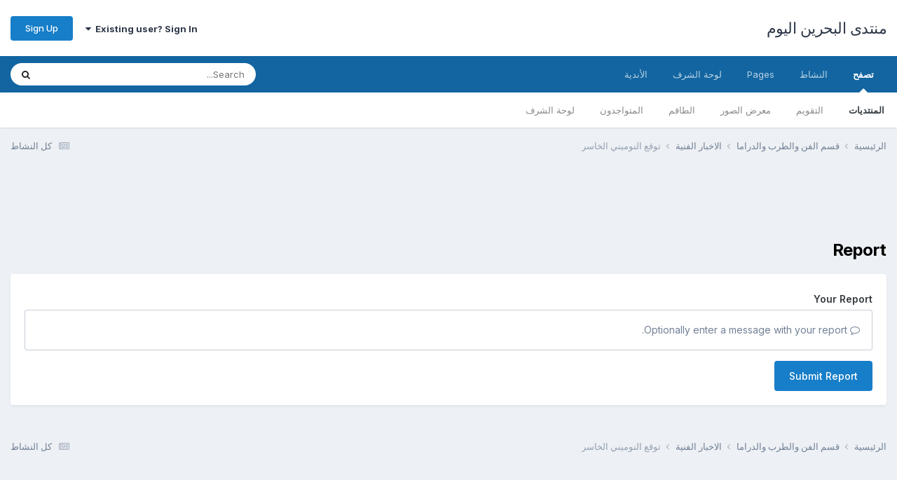

--- FILE ---
content_type: text/html;charset=UTF-8
request_url: https://bahrain2day.com/forums/index.php?/topic/247331-%D8%AA%D9%88%D9%82%D8%B9-%D8%A7%D9%84%D9%86%D9%88%D9%85%D9%8A%D9%86%D9%8A-%D8%A7%D9%84%D8%AE%D8%A7%D8%B3%D8%B1/&do=reportComment&comment=4397190
body_size: 9067
content:
<!DOCTYPE html>
<html lang="ar-BH" dir="rtl">
	<head>
		<meta charset="utf-8">
        
		<title>توقع النوميني الخاسر - الاخبار الفنية - منتدى البحرين اليوم</title>
		
			<script>
  (function(i,s,o,g,r,a,m){i['GoogleAnalyticsObject']=r;i[r]=i[r]||function(){
  (i[r].q=i[r].q||[]).push(arguments)},i[r].l=1*new Date();a=s.createElement(o),
  m=s.getElementsByTagName(o)[0];a.async=1;a.src=g;m.parentNode.insertBefore(a,m)
  })(window,document,'script','//www.google-analytics.com/analytics.js','ga');

  ga('create', 'UA-52733004-1', 'auto');
  ga('send', 'pageview');

</script>
		
		
		
		

	<meta name="viewport" content="width=device-width, initial-scale=1">


	
	


	<meta name="twitter:card" content="summary" />




	
		
			
				<meta name="robots" content="noindex">
			
		
	

	
		
			
				<meta property="og:site_name" content="منتدى البحرين اليوم">
			
		
	

	
		
			
				<meta property="og:locale" content="ar_BH">
			
		
	


	
		<link as="style" rel="preload" href="https://bahrain2day.com/forums/applications/core/interface/ckeditor/ckeditor/skins/ips/editor.css?t=P1PF" />
	





<link rel="manifest" href="https://bahrain2day.com/forums/index.php?/manifest.webmanifest/">
<meta name="msapplication-config" content="https://bahrain2day.com/forums/index.php?/browserconfig.xml/">
<meta name="msapplication-starturl" content="/">
<meta name="application-name" content="منتدى البحرين اليوم">
<meta name="apple-mobile-web-app-title" content="منتدى البحرين اليوم">

	<meta name="theme-color" content="#ffffff">










<link rel="preload" href="//bahrain2day.com/forums/applications/core/interface/font/fontawesome-webfont.woff2?v=4.7.0" as="font" crossorigin="anonymous">
		


	<link rel="preconnect" href="https://fonts.googleapis.com">
	<link rel="preconnect" href="https://fonts.gstatic.com" crossorigin>
	
		<link href="https://fonts.googleapis.com/css2?family=Inter:wght@300;400;500;600;700&display=swap" rel="stylesheet">
	



	<link rel='stylesheet' href='https://bahrain2day.com/forums/uploads/css_built_1/341e4a57816af3ba440d891ca87450ff_framework.css?v=36fa67776f1763036463' media='all'>

	<link rel='stylesheet' href='https://bahrain2day.com/forums/uploads/css_built_1/05e81b71abe4f22d6eb8d1a929494829_responsive.css?v=36fa67776f1763036463' media='all'>

	<link rel='stylesheet' href='https://bahrain2day.com/forums/uploads/css_built_1/20446cf2d164adcc029377cb04d43d17_flags.css?v=36fa67776f1763036463' media='all'>

	<link rel='stylesheet' href='https://bahrain2day.com/forums/uploads/css_built_1/90eb5adf50a8c640f633d47fd7eb1778_core.css?v=36fa67776f1763036463' media='all'>

	<link rel='stylesheet' href='https://bahrain2day.com/forums/uploads/css_built_1/5a0da001ccc2200dc5625c3f3934497d_core_responsive.css?v=36fa67776f1763036463' media='all'>

	<link rel='stylesheet' href='https://bahrain2day.com/forums/uploads/css_built_1/62e269ced0fdab7e30e026f1d30ae516_forums.css?v=36fa67776f1763036463' media='all'>

	<link rel='stylesheet' href='https://bahrain2day.com/forums/uploads/css_built_1/76e62c573090645fb99a15a363d8620e_forums_responsive.css?v=36fa67776f1763036463' media='all'>





<link rel='stylesheet' href='https://bahrain2day.com/forums/uploads/css_built_1/258adbb6e4f3e83cd3b355f84e3fa002_custom.css?v=36fa67776f1763036463' media='all'>




		
		

	</head>
	<body class='ipsApp ipsApp_front ipsJS_none ipsClearfix' data-controller='core.front.core.app' data-message="" data-pageApp='forums' data-pageLocation='front' data-pageModule='forums' data-pageController='topic' data-pageID='247331'  >
		
        

        

		<a href='#ipsLayout_mainArea' class='ipsHide' title='Go to main content on this page' accesskey='m'>Jump to content</a>
		





		<div id='ipsLayout_header' class='ipsClearfix'>
			<header>
				<div class='ipsLayout_container'>
					

<a href='https://bahrain2day.com/forums/' id='elSiteTitle' accesskey='1'>منتدى البحرين اليوم</a>

					
						

	<ul id='elUserNav' class='ipsList_inline cSignedOut ipsResponsive_showDesktop'>
		
        
		
        
        
            
            <li id='elSignInLink'>
                <a href='https://bahrain2day.com/forums/index.php?/login/' data-ipsMenu-closeOnClick="false" data-ipsMenu id='elUserSignIn'>
                    Existing user? Sign In &nbsp;<i class='fa fa-caret-down'></i>
                </a>
                
<div id='elUserSignIn_menu' class='ipsMenu ipsMenu_auto ipsHide'>
	<form accept-charset='utf-8' method='post' action='https://bahrain2day.com/forums/index.php?/login/'>
		<input type="hidden" name="csrfKey" value="119df487c1871d1626c73db3cdc4d3cc">
		<input type="hidden" name="ref" value="[base64]">
		<div data-role="loginForm">
			
			
			
				
<div class="ipsPad ipsForm ipsForm_vertical">
	<h4 class="ipsType_sectionHead">Sign In</h4>
	<br><br>
	<ul class='ipsList_reset'>
		<li class="ipsFieldRow ipsFieldRow_noLabel ipsFieldRow_fullWidth">
			
			
				<input type="text" placeholder="Display Name or Email Address" name="auth" autocomplete="email">
			
		</li>
		<li class="ipsFieldRow ipsFieldRow_noLabel ipsFieldRow_fullWidth">
			<input type="password" placeholder="Password" name="password" autocomplete="current-password">
		</li>
		<li class="ipsFieldRow ipsFieldRow_checkbox ipsClearfix">
			<span class="ipsCustomInput">
				<input type="checkbox" name="remember_me" id="remember_me_checkbox" value="1" checked aria-checked="true">
				<span></span>
			</span>
			<div class="ipsFieldRow_content">
				<label class="ipsFieldRow_label" for="remember_me_checkbox">Remember me</label>
				<span class="ipsFieldRow_desc">Not recommended on shared computers</span>
			</div>
		</li>
		<li class="ipsFieldRow ipsFieldRow_fullWidth">
			<button type="submit" name="_processLogin" value="usernamepassword" class="ipsButton ipsButton_primary ipsButton_small" id="elSignIn_submit">Sign In</button>
			
				<p class="ipsType_right ipsType_small">
					
						<a href='https://bahrain2day.com/forums/index.php?/lostpassword/' data-ipsDialog data-ipsDialog-title='Forgot your password?'>
					
					Forgot your password?</a>
				</p>
			
		</li>
	</ul>
</div>
			
		</div>
	</form>
</div>
            </li>
            
        
		
			<li>
				
					<a href='https://bahrain2day.com/forums/index.php?/register/'  id='elRegisterButton' class='ipsButton ipsButton_normal ipsButton_primary'>Sign Up</a>
				
			</li>
		
	</ul>

						
<ul class='ipsMobileHamburger ipsList_reset ipsResponsive_hideDesktop'>
	<li data-ipsDrawer data-ipsDrawer-drawerElem='#elMobileDrawer'>
		<a href='#'>
			
			
				
			
			
			
			<i class='fa fa-navicon'></i>
		</a>
	</li>
</ul>
					
				</div>
			</header>
			

	<nav data-controller='core.front.core.navBar' class=' ipsResponsive_showDesktop'>
		<div class='ipsNavBar_primary ipsLayout_container '>
			<ul data-role="primaryNavBar" class='ipsClearfix'>
				


	
		
		
			
		
		<li class='ipsNavBar_active' data-active id='elNavSecondary_1' data-role="navBarItem" data-navApp="core" data-navExt="CustomItem">
			
			
				<a href="https://bahrain2day.com/forums/"  data-navItem-id="1" data-navDefault>
					تصفح<span class='ipsNavBar_active__identifier'></span>
				</a>
			
			
				<ul class='ipsNavBar_secondary ' data-role='secondaryNavBar'>
					


	
		
		
			
		
		<li class='ipsNavBar_active' data-active id='elNavSecondary_9' data-role="navBarItem" data-navApp="forums" data-navExt="Forums">
			
			
				<a href="https://bahrain2day.com/forums/index.php"  data-navItem-id="9" data-navDefault>
					المنتديات<span class='ipsNavBar_active__identifier'></span>
				</a>
			
			
		</li>
	
	

	
		
		
		<li  id='elNavSecondary_10' data-role="navBarItem" data-navApp="calendar" data-navExt="Calendar">
			
			
				<a href="https://bahrain2day.com/forums/index.php?/events/"  data-navItem-id="10" >
					التقويم<span class='ipsNavBar_active__identifier'></span>
				</a>
			
			
		</li>
	
	

	
		
		
		<li  id='elNavSecondary_11' data-role="navBarItem" data-navApp="gallery" data-navExt="Gallery">
			
			
				<a href="https://bahrain2day.com/forums/index.php?/gallery/"  data-navItem-id="11" >
					معرض الصور<span class='ipsNavBar_active__identifier'></span>
				</a>
			
			
		</li>
	
	

	
	

	
		
		
		<li  id='elNavSecondary_14' data-role="navBarItem" data-navApp="core" data-navExt="StaffDirectory">
			
			
				<a href="https://bahrain2day.com/forums/index.php?/staff/"  data-navItem-id="14" >
					الطاقم<span class='ipsNavBar_active__identifier'></span>
				</a>
			
			
		</li>
	
	

	
		
		
		<li  id='elNavSecondary_15' data-role="navBarItem" data-navApp="core" data-navExt="OnlineUsers">
			
			
				<a href="https://bahrain2day.com/forums/index.php?/online/"  data-navItem-id="15" >
					المتواجدون<span class='ipsNavBar_active__identifier'></span>
				</a>
			
			
		</li>
	
	

	
		
		
		<li  id='elNavSecondary_16' data-role="navBarItem" data-navApp="core" data-navExt="Leaderboard">
			
			
				<a href="https://bahrain2day.com/forums/index.php?/leaderboard/"  data-navItem-id="16" >
					لوحة الشرف<span class='ipsNavBar_active__identifier'></span>
				</a>
			
			
		</li>
	
	

					<li class='ipsHide' id='elNavigationMore_1' data-role='navMore'>
						<a href='#' data-ipsMenu data-ipsMenu-appendTo='#elNavigationMore_1' id='elNavigationMore_1_dropdown'>More <i class='fa fa-caret-down'></i></a>
						<ul class='ipsHide ipsMenu ipsMenu_auto' id='elNavigationMore_1_dropdown_menu' data-role='moreDropdown'></ul>
					</li>
				</ul>
			
		</li>
	
	

	
		
		
		<li  id='elNavSecondary_2' data-role="navBarItem" data-navApp="core" data-navExt="CustomItem">
			
			
				<a href="https://bahrain2day.com/forums/index.php?/discover/"  data-navItem-id="2" >
					النشاط<span class='ipsNavBar_active__identifier'></span>
				</a>
			
			
				<ul class='ipsNavBar_secondary ipsHide' data-role='secondaryNavBar'>
					


	
		
		
		<li  id='elNavSecondary_3' data-role="navBarItem" data-navApp="core" data-navExt="AllActivity">
			
			
				<a href="https://bahrain2day.com/forums/index.php?/discover/"  data-navItem-id="3" >
					كل النشاط<span class='ipsNavBar_active__identifier'></span>
				</a>
			
			
		</li>
	
	

	
	

	
	

	
	

	
		
		
		<li  id='elNavSecondary_7' data-role="navBarItem" data-navApp="core" data-navExt="Search">
			
			
				<a href="https://bahrain2day.com/forums/index.php?/search/"  data-navItem-id="7" >
					Search<span class='ipsNavBar_active__identifier'></span>
				</a>
			
			
		</li>
	
	

					<li class='ipsHide' id='elNavigationMore_2' data-role='navMore'>
						<a href='#' data-ipsMenu data-ipsMenu-appendTo='#elNavigationMore_2' id='elNavigationMore_2_dropdown'>More <i class='fa fa-caret-down'></i></a>
						<ul class='ipsHide ipsMenu ipsMenu_auto' id='elNavigationMore_2_dropdown_menu' data-role='moreDropdown'></ul>
					</li>
				</ul>
			
		</li>
	
	

	
		
		
		<li  id='elNavSecondary_17' data-role="navBarItem" data-navApp="core" data-navExt="CustomItem">
			
			
				<a href="https://bahrain2day.com/forums/index.php?app=cms&amp;module=pages&amp;controller=page"  data-navItem-id="17" >
					Pages<span class='ipsNavBar_active__identifier'></span>
				</a>
			
			
		</li>
	
	

	
		
		
		<li  id='elNavSecondary_18' data-role="navBarItem" data-navApp="core" data-navExt="Leaderboard">
			
			
				<a href="https://bahrain2day.com/forums/index.php?/leaderboard/"  data-navItem-id="18" >
					لوحة الشرف<span class='ipsNavBar_active__identifier'></span>
				</a>
			
			
		</li>
	
	

	
	

	
		
		
		<li  id='elNavSecondary_20' data-role="navBarItem" data-navApp="core" data-navExt="Clubs">
			
			
				<a href="https://bahrain2day.com/forums/index.php?/clubs/"  data-navItem-id="20" >
					الأندية<span class='ipsNavBar_active__identifier'></span>
				</a>
			
			
		</li>
	
	

				<li class='ipsHide' id='elNavigationMore' data-role='navMore'>
					<a href='#' data-ipsMenu data-ipsMenu-appendTo='#elNavigationMore' id='elNavigationMore_dropdown'>More</a>
					<ul class='ipsNavBar_secondary ipsHide' data-role='secondaryNavBar'>
						<li class='ipsHide' id='elNavigationMore_more' data-role='navMore'>
							<a href='#' data-ipsMenu data-ipsMenu-appendTo='#elNavigationMore_more' id='elNavigationMore_more_dropdown'>More <i class='fa fa-caret-down'></i></a>
							<ul class='ipsHide ipsMenu ipsMenu_auto' id='elNavigationMore_more_dropdown_menu' data-role='moreDropdown'></ul>
						</li>
					</ul>
				</li>
			</ul>
			

	<div id="elSearchWrapper">
		<div id='elSearch' data-controller="core.front.core.quickSearch">
			<form accept-charset='utf-8' action='//bahrain2day.com/forums/index.php?/search/&amp;do=quicksearch' method='post'>
                <input type='search' id='elSearchField' placeholder='Search...' name='q' autocomplete='off' aria-label='Search'>
                <details class='cSearchFilter'>
                    <summary class='cSearchFilter__text'></summary>
                    <ul class='cSearchFilter__menu'>
                        
                        <li><label><input type="radio" name="type" value="all"  checked><span class='cSearchFilter__menuText'>Everywhere</span></label></li>
                        
                        
                            <li><label><input type="radio" name="type" value="core_statuses_status"><span class='cSearchFilter__menuText'>Status Updates</span></label></li>
                        
                            <li><label><input type="radio" name="type" value="forums_topic"><span class='cSearchFilter__menuText'>Topics</span></label></li>
                        
                            <li><label><input type="radio" name="type" value="calendar_event"><span class='cSearchFilter__menuText'>Events</span></label></li>
                        
                            <li><label><input type="radio" name="type" value="gallery_image"><span class='cSearchFilter__menuText'>الصور</span></label></li>
                        
                            <li><label><input type="radio" name="type" value="gallery_album_item"><span class='cSearchFilter__menuText'>Albums</span></label></li>
                        
                            <li><label><input type="radio" name="type" value="core_members"><span class='cSearchFilter__menuText'>Members</span></label></li>
                        
                    </ul>
                </details>
				<button class='cSearchSubmit' type="submit" aria-label='Search'><i class="fa fa-search"></i></button>
			</form>
		</div>
	</div>

		</div>
	</nav>

			
<ul id='elMobileNav' class='ipsResponsive_hideDesktop' data-controller='core.front.core.mobileNav'>
	
		
			
			
				
				
			
				
					<li id='elMobileBreadcrumb'>
						<a href='https://bahrain2day.com/forums/index.php?/forum/14-%D8%A7%D9%84%D8%A7%D8%AE%D8%A8%D8%A7%D8%B1-%D8%A7%D9%84%D9%81%D9%86%D9%8A%D8%A9/'>
							<span>الاخبار الفنية</span>
						</a>
					</li>
				
				
			
				
				
			
		
	
	
	
	<li >
		<a data-action="defaultStream" href='https://bahrain2day.com/forums/index.php?/discover/'><i class="fa fa-newspaper-o" aria-hidden="true"></i></a>
	</li>

	

	
		<li class='ipsJS_show'>
			<a href='https://bahrain2day.com/forums/index.php?/search/'><i class='fa fa-search'></i></a>
		</li>
	
</ul>
		</div>
		<main id='ipsLayout_body' class='ipsLayout_container'>
			<div id='ipsLayout_contentArea'>
				<div id='ipsLayout_contentWrapper'>
					
<nav class='ipsBreadcrumb ipsBreadcrumb_top ipsFaded_withHover'>
	

	<ul class='ipsList_inline ipsPos_right'>
		
		<li >
			<a data-action="defaultStream" class='ipsType_light '  href='https://bahrain2day.com/forums/index.php?/discover/'><i class="fa fa-newspaper-o" aria-hidden="true"></i> <span>كل النشاط</span></a>
		</li>
		
	</ul>

	<ul data-role="breadcrumbList">
		<li>
			<a title="الرئيسية" href='https://bahrain2day.com/forums/'>
				<span>الرئيسية <i class='fa fa-angle-right'></i></span>
			</a>
		</li>
		
		
			<li>
				
					<a href='https://bahrain2day.com/forums/index.php?/forum/262-%D9%82%D8%B3%D9%85-%D8%A7%D9%84%D9%81%D9%86-%D9%88%D8%A7%D9%84%D8%B7%D8%B1%D8%A8-%D9%88%D8%A7%D9%84%D8%AF%D8%B1%D8%A7%D9%85%D8%A7/'>
						<span>قسم الفن والطرب والدراما <i class='fa fa-angle-right' aria-hidden="true"></i></span>
					</a>
				
			</li>
		
			<li>
				
					<a href='https://bahrain2day.com/forums/index.php?/forum/14-%D8%A7%D9%84%D8%A7%D8%AE%D8%A8%D8%A7%D8%B1-%D8%A7%D9%84%D9%81%D9%86%D9%8A%D8%A9/'>
						<span>الاخبار الفنية <i class='fa fa-angle-right' aria-hidden="true"></i></span>
					</a>
				
			</li>
		
			<li>
				
					<a href='https://bahrain2day.com/forums/index.php?/topic/247331-%D8%AA%D9%88%D9%82%D8%B9-%D8%A7%D9%84%D9%86%D9%88%D9%85%D9%8A%D9%86%D9%8A-%D8%A7%D9%84%D8%AE%D8%A7%D8%B3%D8%B1/'>
						<span>توقع النوميني الخاسر </span>
					</a>
				
			</li>
		
	</ul>
</nav>
					
					<div id='ipsLayout_mainArea'>
						<script async src="//pagead2.googlesyndication.com/pagead/js/adsbygoogle.js"></script>
<!-- bahrain2day -->
<ins class="adsbygoogle"
     style="display:inline-block;width:728px;height:90px"
     data-ad-client="ca-pub-4231962335822904"
     data-ad-slot="7093750072"></ins>
<script>
(adsbygoogle = window.adsbygoogle || []).push({});
</script>
						
						
						

	




						


<div class='ipsPageHeader sm:ipsPadding:half ipsClearfix ipsMargin_bottom sm:ipsMargin_bottom:half'>
	<h1 class='ipsType_pageTitle'>Report</h1>
	
</div>
<div class="ipsLayout_contentSection ipsBox ipsPad">
	
<form action="https://bahrain2day.com/forums/index.php?/topic/247331-%D8%AA%D9%88%D9%82%D8%B9-%D8%A7%D9%84%D9%86%D9%88%D9%85%D9%8A%D9%86%D9%8A-%D8%A7%D9%84%D8%AE%D8%A7%D8%B3%D8%B1/&amp;do=reportComment&amp;comment=4397190" method="post" accept-charset='utf-8' enctype="multipart/form-data" data-ipsForm class="ipsForm ipsForm_vertical"  >
	<input type="hidden" name="report_submit_submitted" value="1">
	
		
			<input type="hidden" name="csrfKey" value="119df487c1871d1626c73db3cdc4d3cc">
		
	
		
			<input type="hidden" name="captcha_field" value="1">
		
	
	
		<input type="hidden" name="MAX_FILE_SIZE" value="2097152">
		<input type="hidden" name="plupload" value="d15d4f6df51651155021c0bf0c2f71bd">
	
	
	
		
					<ul class='ipsForm'>
						
<li class='ipsFieldRow ipsClearfix  ' id="report_submit_report_message">
	
		
			<label class='ipsFieldRow_label' for='report_message'>
				<span>Your Report</span> 
			</label>
		
		<div class='ipsFieldRow_content' >
			
			

		<div class='ipsComposeArea_editor' data-role="editor">
			

<div class='ipsType_normal ipsType_richText ipsType_break' data-ipsEditor data-ipsEditor-controller="https://bahrain2day.com/forums/index.php?app=core&amp;module=system&amp;controller=editor" data-ipsEditor-minimized  data-ipsEditor-toolbars='{&quot;desktop&quot;:[{&quot;name&quot;:&quot;row1&quot;,&quot;items&quot;:[&quot;Bold&quot;,&quot;Italic&quot;,&quot;Underline&quot;,&quot;Strike&quot;,&quot;-&quot;,&quot;ipsLink&quot;,&quot;Ipsquote&quot;,&quot;ipsCode&quot;,&quot;ipsEmoticon&quot;,&quot;-&quot;,&quot;BulletedList&quot;,&quot;NumberedList&quot;,&quot;-&quot;,&quot;JustifyLeft&quot;,&quot;JustifyCenter&quot;,&quot;JustifyRight&quot;,&quot;-&quot;,&quot;TextColor&quot;,&quot;FontSize&quot;,&quot;-&quot;,&quot;ipsPreview&quot;]},&quot;\/&quot;],&quot;tablet&quot;:[{&quot;name&quot;:&quot;row1&quot;,&quot;items&quot;:[&quot;Bold&quot;,&quot;Italic&quot;,&quot;Underline&quot;,&quot;-&quot;,&quot;ipsLink&quot;,&quot;Ipsquote&quot;,&quot;ipsEmoticon&quot;,&quot;-&quot;,&quot;BulletedList&quot;,&quot;NumberedList&quot;,&quot;-&quot;,&quot;ipsPreview&quot;]},&quot;\/&quot;],&quot;phone&quot;:[{&quot;name&quot;:&quot;row1&quot;,&quot;items&quot;:[&quot;Bold&quot;,&quot;Italic&quot;,&quot;Underline&quot;,&quot;-&quot;,&quot;ipsEmoticon&quot;,&quot;-&quot;,&quot;ipsLink&quot;,&quot;-&quot;,&quot;ipsPreview&quot;]},&quot;\/&quot;]}' data-ipsEditor-extraPlugins='' data-ipsEditor-postKey="db36120623c5b2919049b58213f5bbc9" data-ipsEditor-autoSaveKey="report-forums-forums-247331-4397190"  data-ipsEditor-skin="ips" data-ipsEditor-name="report_message" data-ipsEditor-pasteBehaviour='rich'  data-ipsEditor-ipsPlugins="ipsautolink,ipsautosave,ipsctrlenter,ipscode,ipscontextmenu,ipsemoticon,ipsimage,ipslink,ipsmentions,ipspage,ipspaste,ipsquote,ipsspoiler,ipsautogrow,ipssource,removeformat,ipspreview" >
    <div data-role='editorComposer'>
		<noscript>
			<textarea name="report_message_noscript" rows="15"></textarea>
		</noscript>
		<div class="ipsHide norewrite" data-role="mainEditorArea">
			<textarea name="report_message" data-role='contentEditor' class="ipsHide" tabindex='1'></textarea>
		</div>
		
			<div class='ipsComposeArea_dummy ipsJS_show' tabindex='1'><i class='fa fa-comment-o'></i> Optionally enter a message with your report.</div>
		
		<div class="ipsHide ipsComposeArea_editorPaste" data-role="pasteMessage">
			<p class='ipsType_reset ipsPad_half'>
				
					<a class="ipsPos_right ipsType_normal ipsCursor_pointer ipsComposeArea_editorPasteSwitch" data-action="keepPasteFormatting" title='Keep formatting' data-ipsTooltip>&times;</a>
					<i class="fa fa-info-circle"></i>&nbsp; Pasted as rich text. &nbsp;&nbsp;<a class='ipsCursor_pointer' data-action="removePasteFormatting">Paste as plain text instead</a>
				
			</p>
		</div>
		<div class="ipsHide ipsComposeArea_editorPaste" data-role="emoticonMessage">
			<p class='ipsType_reset ipsPad_half'>
				<i class="fa fa-info-circle"></i>&nbsp; Only 75 emoji are allowed.
			</p>
		</div>
		<div class="ipsHide ipsComposeArea_editorPaste" data-role="embedMessage">
			<p class='ipsType_reset ipsPad_half'>
				<a class="ipsPos_right ipsType_normal ipsCursor_pointer ipsComposeArea_editorPasteSwitch" data-action="keepEmbeddedMedia" title='Keep embedded content' data-ipsTooltip>&times;</a>
				<i class="fa fa-info-circle"></i>&nbsp; Your link has been automatically embedded. &nbsp;&nbsp;<a class='ipsCursor_pointer' data-action="removeEmbeddedMedia">Display as a link instead</a>
			</p>
		</div>
		<div class="ipsHide ipsComposeArea_editorPaste" data-role="embedFailMessage">
			<p class='ipsType_reset ipsPad_half'>
			</p>
		</div>
		<div class="ipsHide ipsComposeArea_editorPaste" data-role="autoSaveRestoreMessage">
			<p class='ipsType_reset ipsPad_half'>
				<a class="ipsPos_right ipsType_normal ipsCursor_pointer ipsComposeArea_editorPasteSwitch" data-action="keepRestoredContents" title='Keep restored contents' data-ipsTooltip>&times;</a>
				<i class="fa fa-info-circle"></i>&nbsp; Your previous content has been restored. &nbsp;&nbsp;<a class='ipsCursor_pointer' data-action="clearEditorContents">Clear editor</a>
			</p>
		</div>
		<div class="ipsHide ipsComposeArea_editorPaste" data-role="imageMessage">
			<p class='ipsType_reset ipsPad_half'>
				<a class="ipsPos_right ipsType_normal ipsCursor_pointer ipsComposeArea_editorPasteSwitch" data-action="removeImageMessage">&times;</a>
				<i class="fa fa-info-circle"></i>&nbsp; You cannot paste images directly. Upload or insert images from URL.
			</p>
		</div>
		
<div data-ipsEditor-toolList data-ipsEditor-toolListMinimized data-name="report_message" class="ipsAreaBackground_light ipsClearfix ipsHide">
	<div data-role='attachmentArea'>
		<div class="ipsComposeArea_dropZone ipsComposeArea_dropZoneSmall ipsClearfix">
			<i class='fa fa-paperclip'></i>
			<div class='ipsType_light ipsType_normal'>
				Loading...
			</div>
		</div>		
	</div>
</div>
	</div>
	<div data-role='editorPreview' class='ipsHide'>
		<div class='ipsAreaBackground_light ipsPad_half' data-role='previewToolbar'>
			<a href='#' class='ipsPos_right' data-action='closePreview' title='Return to editing mode' data-ipsTooltip>&times;</a>
			<ul class='ipsButton_split'>
				<li data-action='resizePreview' data-size='desktop'><a href='#' title='View at approximate desktop size' data-ipsTooltip class='ipsButton ipsButton_verySmall ipsButton_primary'>Desktop</a></li>
				<li data-action='resizePreview' data-size='tablet'><a href='#' title='View at approximate tablet size' data-ipsTooltip class='ipsButton ipsButton_verySmall ipsButton_light'>Tablet</a></li>
				<li data-action='resizePreview' data-size='phone'><a href='#' title='View at approximate phone size' data-ipsTooltip class='ipsButton ipsButton_verySmall ipsButton_light'>Phone</a></li>
			</ul>
		</div>
		<div data-role='previewContainer' class='ipsAreaBackground ipsType_center'></div>
	</div>
</div>
		</div>

			
			
			
			
		</div>
	
</li>
						<li class='ipsFieldRow'>
							<div class='ipsFieldRow_content'>
								

	<button type="submit" class="ipsButton ipsButton_primary" tabindex="2" accesskey="s"  role="button">Submit Report</button>

							</div>
						</li>
					</ul>
		
	
</form>
</div>
						


	<div class='cWidgetContainer '  data-role='widgetReceiver' data-orientation='horizontal' data-widgetArea='footer'>
		<ul class='ipsList_reset'>
			
				
					
					<li class='ipsWidget ipsWidget_horizontal ipsBox  ipsWidgetHide ipsHide ipsResponsive_block' data-blockID='app_forums_hotTopics_ngm041nfa' data-blockConfig="true" data-blockTitle="Popular Now" data-blockErrorMessage="This block cannot be shown. This could be because it needs configuring, is unable to show on this page, or will show after reloading this page."  data-controller='core.front.widgets.block'></li>
				
			
		</ul>
	</div>

					</div>
					


					
<nav class='ipsBreadcrumb ipsBreadcrumb_bottom ipsFaded_withHover'>
	
		


	

	<ul class='ipsList_inline ipsPos_right'>
		
		<li >
			<a data-action="defaultStream" class='ipsType_light '  href='https://bahrain2day.com/forums/index.php?/discover/'><i class="fa fa-newspaper-o" aria-hidden="true"></i> <span>كل النشاط</span></a>
		</li>
		
	</ul>

	<ul data-role="breadcrumbList">
		<li>
			<a title="الرئيسية" href='https://bahrain2day.com/forums/'>
				<span>الرئيسية <i class='fa fa-angle-right'></i></span>
			</a>
		</li>
		
		
			<li>
				
					<a href='https://bahrain2day.com/forums/index.php?/forum/262-%D9%82%D8%B3%D9%85-%D8%A7%D9%84%D9%81%D9%86-%D9%88%D8%A7%D9%84%D8%B7%D8%B1%D8%A8-%D9%88%D8%A7%D9%84%D8%AF%D8%B1%D8%A7%D9%85%D8%A7/'>
						<span>قسم الفن والطرب والدراما <i class='fa fa-angle-right' aria-hidden="true"></i></span>
					</a>
				
			</li>
		
			<li>
				
					<a href='https://bahrain2day.com/forums/index.php?/forum/14-%D8%A7%D9%84%D8%A7%D8%AE%D8%A8%D8%A7%D8%B1-%D8%A7%D9%84%D9%81%D9%86%D9%8A%D8%A9/'>
						<span>الاخبار الفنية <i class='fa fa-angle-right' aria-hidden="true"></i></span>
					</a>
				
			</li>
		
			<li>
				
					<a href='https://bahrain2day.com/forums/index.php?/topic/247331-%D8%AA%D9%88%D9%82%D8%B9-%D8%A7%D9%84%D9%86%D9%88%D9%85%D9%8A%D9%86%D9%8A-%D8%A7%D9%84%D8%AE%D8%A7%D8%B3%D8%B1/'>
						<span>توقع النوميني الخاسر </span>
					</a>
				
			</li>
		
	</ul>
</nav>
				</div>
			</div>
			
		</main>
		<footer id='ipsLayout_footer' class='ipsClearfix'>
			<div class='ipsLayout_container'>
				<script async src="//pagead2.googlesyndication.com/pagead/js/adsbygoogle.js"></script>
<!-- اعلاني فوتر -->
<ins class="adsbygoogle"
     style="display:inline-block;width:336px;height:280px"
     data-ad-client="ca-pub-4231962335822904"
     data-ad-slot="9197448475"></ins>
<script>
(adsbygoogle = window.adsbygoogle || []).push({});
</script>
				


<ul class='ipsList_inline ipsType_center ipsSpacer_top' id="elFooterLinks">
	
	
		<li>
			<a href='#elNavLang_menu' id='elNavLang' data-ipsMenu data-ipsMenu-above>اللغة <i class='fa fa-caret-down'></i></a>
			<ul id='elNavLang_menu' class='ipsMenu ipsMenu_selectable ipsHide'>
			
				<li class='ipsMenu_item'>
					<form action="//bahrain2day.com/forums/index.php?/language/&amp;csrfKey=119df487c1871d1626c73db3cdc4d3cc" method="post">
					<input type="hidden" name="ref" value="[base64]">
					<button type='submit' name='id' value='1' class='ipsButton ipsButton_link ipsButton_link_secondary'><i class='ipsFlag ipsFlag-us'></i> English (USA) </button>
					</form>
				</li>
			
				<li class='ipsMenu_item ipsMenu_itemChecked'>
					<form action="//bahrain2day.com/forums/index.php?/language/&amp;csrfKey=119df487c1871d1626c73db3cdc4d3cc" method="post">
					<input type="hidden" name="ref" value="[base64]">
					<button type='submit' name='id' value='2' class='ipsButton ipsButton_link ipsButton_link_secondary'><i class='ipsFlag ipsFlag-bh'></i> عربي (Default)</button>
					</form>
				</li>
			
			</ul>
		</li>
	
	
	
	
	
		<li><a rel="nofollow" href='https://bahrain2day.com/forums/index.php?/contact/' data-ipsdialog  data-ipsdialog-title="أتصل بنا">أتصل بنا</a></li>
	
	<li><a rel="nofollow" href='https://bahrain2day.com/forums/index.php?/cookies/'>Cookies</a></li>

</ul>	


<p id='elCopyright'>
	<span id='elCopyright_userLine'></span>
	<a rel='nofollow' title='Invision Community' href='https://www.invisioncommunity.com/'>Powered by Invision Community</a>
</p>
			</div>
		</footer>
		
<div id='elMobileDrawer' class='ipsDrawer ipsHide'>
	<div class='ipsDrawer_menu'>
		<a href='#' class='ipsDrawer_close' data-action='close'><span>&times;</span></a>
		<div class='ipsDrawer_content ipsFlex ipsFlex-fd:column'>
			
				<div class='ipsPadding ipsBorder_bottom'>
					<ul class='ipsToolList ipsToolList_vertical'>
						<li>
							<a href='https://bahrain2day.com/forums/index.php?/login/' id='elSigninButton_mobile' class='ipsButton ipsButton_light ipsButton_small ipsButton_fullWidth'>Existing user? Sign In</a>
						</li>
						
							<li>
								
									<a href='https://bahrain2day.com/forums/index.php?/register/'  id='elRegisterButton_mobile' class='ipsButton ipsButton_small ipsButton_fullWidth ipsButton_important'>Sign Up</a>
								
							</li>
						
					</ul>
				</div>
			

			

			<ul class='ipsDrawer_list ipsFlex-flex:11'>
				

				
				
				
				
					
						
						
							<li class='ipsDrawer_itemParent'>
								<h4 class='ipsDrawer_title'><a href='#'>تصفح</a></h4>
								<ul class='ipsDrawer_list'>
									<li data-action="back"><a href='#'>Back</a></li>
									
									
										
										
										
											
												
											
										
											
												
											
										
											
												
											
										
											
										
											
												
											
										
											
												
											
										
											
												
											
										
									
													
									
									
									
										


	
		
			<li>
				<a href='https://bahrain2day.com/forums/index.php' >
					المنتديات
				</a>
			</li>
		
	

	
		
			<li>
				<a href='https://bahrain2day.com/forums/index.php?/events/' >
					التقويم
				</a>
			</li>
		
	

	
		
			<li>
				<a href='https://bahrain2day.com/forums/index.php?/gallery/' >
					معرض الصور
				</a>
			</li>
		
	

	

	
		
			<li>
				<a href='https://bahrain2day.com/forums/index.php?/staff/' >
					الطاقم
				</a>
			</li>
		
	

	
		
			<li>
				<a href='https://bahrain2day.com/forums/index.php?/online/' >
					المتواجدون
				</a>
			</li>
		
	

	
		
			<li>
				<a href='https://bahrain2day.com/forums/index.php?/leaderboard/' >
					لوحة الشرف
				</a>
			</li>
		
	

										
								</ul>
							</li>
						
					
				
					
						
						
							<li class='ipsDrawer_itemParent'>
								<h4 class='ipsDrawer_title'><a href='#'>النشاط</a></h4>
								<ul class='ipsDrawer_list'>
									<li data-action="back"><a href='#'>Back</a></li>
									
									
										
										
										
											
												
													
													
									
													
									
									
									
										


	
		
			<li>
				<a href='https://bahrain2day.com/forums/index.php?/discover/' >
					كل النشاط
				</a>
			</li>
		
	

	

	

	

	
		
			<li>
				<a href='https://bahrain2day.com/forums/index.php?/search/' >
					Search
				</a>
			</li>
		
	

										
								</ul>
							</li>
						
					
				
					
						
						
							<li><a href='https://bahrain2day.com/forums/index.php?app=cms&amp;module=pages&amp;controller=page' >Pages</a></li>
						
					
				
					
						
						
							<li><a href='https://bahrain2day.com/forums/index.php?/leaderboard/' >لوحة الشرف</a></li>
						
					
				
					
				
					
						
						
							<li><a href='https://bahrain2day.com/forums/index.php?/clubs/' >الأندية</a></li>
						
					
				
				
			</ul>

			
		</div>
	</div>
</div>

<div id='elMobileCreateMenuDrawer' class='ipsDrawer ipsHide'>
	<div class='ipsDrawer_menu'>
		<a href='#' class='ipsDrawer_close' data-action='close'><span>&times;</span></a>
		<div class='ipsDrawer_content ipsSpacer_bottom ipsPad'>
			<ul class='ipsDrawer_list'>
				<li class="ipsDrawer_listTitle ipsType_reset">Create New...</li>
				
			</ul>
		</div>
	</div>
</div>
		
		

	
	<script type='text/javascript'>
		var ipsDebug = false;		
	
		var CKEDITOR_BASEPATH = '//bahrain2day.com/forums/applications/core/interface/ckeditor/ckeditor/';
	
		var ipsSettings = {
			
			
			cookie_path: "/forums/",
			
			cookie_prefix: "ips4_",
			
			
			cookie_ssl: true,
			
            essential_cookies: ["oauth_authorize","member_id","login_key","clearAutosave","lastSearch","device_key","IPSSessionFront","loggedIn","noCache","hasJS","cookie_consent","cookie_consent_optional","language","forumpass_*"],
			upload_imgURL: "",
			message_imgURL: "",
			notification_imgURL: "",
			baseURL: "//bahrain2day.com/forums/",
			jsURL: "//bahrain2day.com/forums/applications/core/interface/js/js.php",
			csrfKey: "119df487c1871d1626c73db3cdc4d3cc",
			antiCache: "36fa67776f1763036463",
			jsAntiCache: "36fa67776f1763731455",
			disableNotificationSounds: true,
			useCompiledFiles: true,
			links_external: true,
			memberID: 0,
			lazyLoadEnabled: false,
			blankImg: "//bahrain2day.com/forums/applications/core/interface/js/spacer.png",
			googleAnalyticsEnabled: true,
			matomoEnabled: false,
			viewProfiles: true,
			mapProvider: 'none',
			mapApiKey: '',
			pushPublicKey: "BDLrC95IJWTOZ8Umb4m48BAbM2Xj4kYY4g9V6H_ULpPGKVMwJl9nMJeWuEiTp4eM_m2PsP_R5rgemuFMRD5IlbI",
			relativeDates: true
		};
		
		
		
		
			ipsSettings['maxImageDimensions'] = {
				width: 1000,
				height: 750
			};
		
		
	</script>





<script type='text/javascript' src='https://bahrain2day.com/forums/uploads/javascript_global/root_library.js?v=36fa67776f1763731455' data-ips></script>


<script type='text/javascript' src='https://bahrain2day.com/forums/uploads/javascript_global/root_js_lang_2.js?v=36fa67776f1763731455' data-ips></script>


<script type='text/javascript' src='https://bahrain2day.com/forums/uploads/javascript_global/root_framework.js?v=36fa67776f1763731455' data-ips></script>


<script type='text/javascript' src='https://bahrain2day.com/forums/uploads/javascript_core/global_global_core.js?v=36fa67776f1763731455' data-ips></script>


<script type='text/javascript' src='https://bahrain2day.com/forums/uploads/javascript_global/root_front.js?v=36fa67776f1763731455' data-ips></script>


<script type='text/javascript' src='https://bahrain2day.com/forums/uploads/javascript_core/front_front_core.js?v=36fa67776f1763731455' data-ips></script>


<script type='text/javascript' src='https://bahrain2day.com/forums/uploads/javascript_forums/front_front_topic.js?v=36fa67776f1763731455' data-ips></script>


<script type='text/javascript' src='//bahrain2day.com/forums/applications/core/interface/plupload/plupload.full.min.js?v=36fa67776f1763731455' data-ips></script>


<script type='text/javascript' src='https://bahrain2day.com/forums/uploads/javascript_global/root_map.js?v=36fa67776f1763731455' data-ips></script>



	<script type='text/javascript'>
		
			ips.setSetting( 'date_format', jQuery.parseJSON('"mm\/dd\/yy"') );
		
			ips.setSetting( 'date_first_day', jQuery.parseJSON('0') );
		
			ips.setSetting( 'ipb_url_filter_option', jQuery.parseJSON('"none"') );
		
			ips.setSetting( 'url_filter_any_action', jQuery.parseJSON('"allow"') );
		
			ips.setSetting( 'bypass_profanity', jQuery.parseJSON('0') );
		
			ips.setSetting( 'emoji_style', jQuery.parseJSON('"native"') );
		
			ips.setSetting( 'emoji_shortcodes', jQuery.parseJSON('true') );
		
			ips.setSetting( 'emoji_ascii', jQuery.parseJSON('true') );
		
			ips.setSetting( 'emoji_cache', jQuery.parseJSON('1696657891') );
		
			ips.setSetting( 'image_jpg_quality', jQuery.parseJSON('85') );
		
			ips.setSetting( 'cloud2', jQuery.parseJSON('false') );
		
			ips.setSetting( 'isAnonymous', jQuery.parseJSON('false') );
		
		
        
    </script>



<script type='application/ld+json'>
{
    "@context": "http://www.schema.org",
    "publisher": "https://bahrain2day.com/forums/#organization",
    "@type": "WebSite",
    "@id": "https://bahrain2day.com/forums/#website",
    "mainEntityOfPage": "https://bahrain2day.com/forums/",
    "name": "\u0645\u0646\u062a\u062f\u0649 \u0627\u0644\u0628\u062d\u0631\u064a\u0646 \u0627\u0644\u064a\u0648\u0645",
    "url": "https://bahrain2day.com/forums/",
    "potentialAction": {
        "type": "SearchAction",
        "query-input": "required name=query",
        "target": "https://bahrain2day.com/forums/index.php?/search/\u0026q={query}"
    },
    "inLanguage": [
        {
            "@type": "Language",
            "name": "English (USA)",
            "alternateName": "en-US"
        },
        {
            "@type": "Language",
            "name": "\u0639\u0631\u0628\u064a",
            "alternateName": "ar-BH"
        }
    ]
}	
</script>

<script type='application/ld+json'>
{
    "@context": "http://www.schema.org",
    "@type": "Organization",
    "@id": "https://bahrain2day.com/forums/#organization",
    "mainEntityOfPage": "https://bahrain2day.com/forums/",
    "name": "\u0645\u0646\u062a\u062f\u0649 \u0627\u0644\u0628\u062d\u0631\u064a\u0646 \u0627\u0644\u064a\u0648\u0645",
    "url": "https://bahrain2day.com/forums/"
}	
</script>

<script type='application/ld+json'>
{
    "@context": "http://schema.org",
    "@type": "BreadcrumbList",
    "itemListElement": [
        {
            "@type": "ListItem",
            "position": 1,
            "item": {
                "name": "قسم الفن والطرب والدراما",
                "@id": "https://bahrain2day.com/forums/index.php?/forum/262-%D9%82%D8%B3%D9%85-%D8%A7%D9%84%D9%81%D9%86-%D9%88%D8%A7%D9%84%D8%B7%D8%B1%D8%A8-%D9%88%D8%A7%D9%84%D8%AF%D8%B1%D8%A7%D9%85%D8%A7/"
            }
        },
        {
            "@type": "ListItem",
            "position": 2,
            "item": {
                "name": "الاخبار الفنية",
                "@id": "https://bahrain2day.com/forums/index.php?/forum/14-%D8%A7%D9%84%D8%A7%D8%AE%D8%A8%D8%A7%D8%B1-%D8%A7%D9%84%D9%81%D9%86%D9%8A%D8%A9/"
            }
        },
        {
            "@type": "ListItem",
            "position": 3,
            "item": {
                "name": "\u062a\u0648\u0642\u0639 \u0627\u0644\u0646\u0648\u0645\u064a\u0646\u064a \u0627\u0644\u062e\u0627\u0633\u0631",
                "@id": "https://bahrain2day.com/forums/index.php?/topic/247331-%D8%AA%D9%88%D9%82%D8%B9-%D8%A7%D9%84%D9%86%D9%88%D9%85%D9%8A%D9%86%D9%8A-%D8%A7%D9%84%D8%AE%D8%A7%D8%B3%D8%B1/"
            }
        }
    ]
}	
</script>

<script type='application/ld+json'>
{
    "@context": "http://schema.org",
    "@type": "ContactPage",
    "url": "https://bahrain2day.com/forums/index.php?/contact/"
}	
</script>



<script type='text/javascript'>
    (() => {
        let gqlKeys = [];
        for (let [k, v] of Object.entries(gqlKeys)) {
            ips.setGraphQlData(k, v);
        }
    })();
</script>
		
		<!--ipsQueryLog-->
		<!--ipsCachingLog-->
		
		
		
        
	<script defer src="https://static.cloudflareinsights.com/beacon.min.js/vcd15cbe7772f49c399c6a5babf22c1241717689176015" integrity="sha512-ZpsOmlRQV6y907TI0dKBHq9Md29nnaEIPlkf84rnaERnq6zvWvPUqr2ft8M1aS28oN72PdrCzSjY4U6VaAw1EQ==" data-cf-beacon='{"version":"2024.11.0","token":"e5d5942f46424c369893817951750ded","r":1,"server_timing":{"name":{"cfCacheStatus":true,"cfEdge":true,"cfExtPri":true,"cfL4":true,"cfOrigin":true,"cfSpeedBrain":true},"location_startswith":null}}' crossorigin="anonymous"></script>
</body>
</html>

--- FILE ---
content_type: text/html; charset=utf-8
request_url: https://www.google.com/recaptcha/api2/aframe
body_size: 266
content:
<!DOCTYPE HTML><html><head><meta http-equiv="content-type" content="text/html; charset=UTF-8"></head><body><script nonce="lo4dhX1xB1_Am4j3j6HiIg">/** Anti-fraud and anti-abuse applications only. See google.com/recaptcha */ try{var clients={'sodar':'https://pagead2.googlesyndication.com/pagead/sodar?'};window.addEventListener("message",function(a){try{if(a.source===window.parent){var b=JSON.parse(a.data);var c=clients[b['id']];if(c){var d=document.createElement('img');d.src=c+b['params']+'&rc='+(localStorage.getItem("rc::a")?sessionStorage.getItem("rc::b"):"");window.document.body.appendChild(d);sessionStorage.setItem("rc::e",parseInt(sessionStorage.getItem("rc::e")||0)+1);localStorage.setItem("rc::h",'1769777537541');}}}catch(b){}});window.parent.postMessage("_grecaptcha_ready", "*");}catch(b){}</script></body></html>